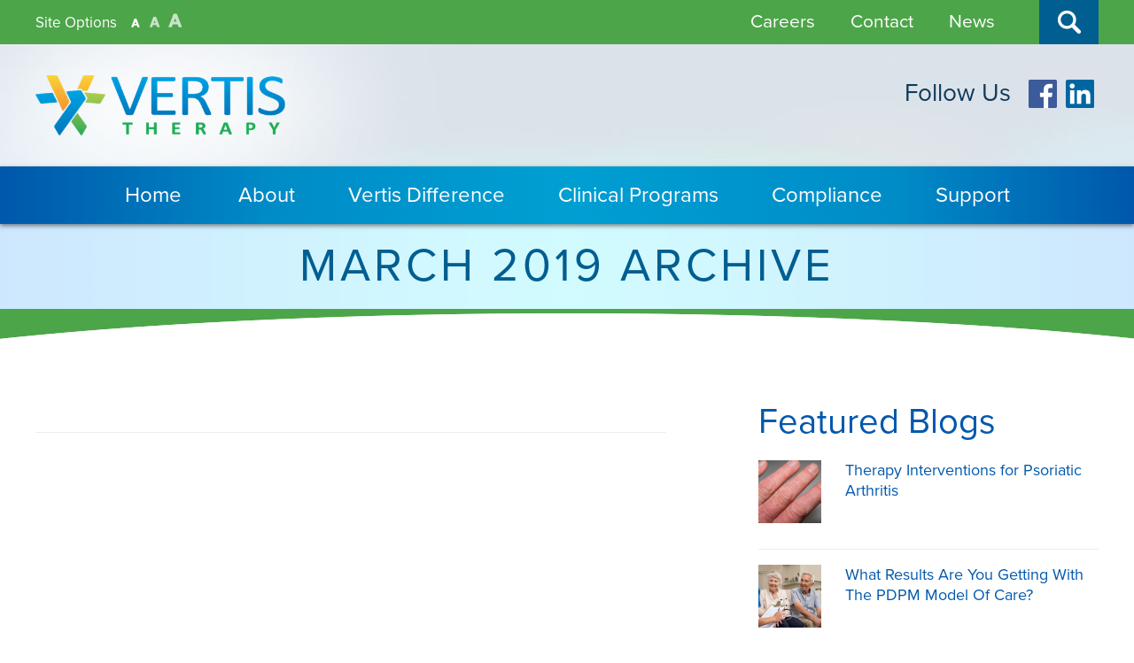

--- FILE ---
content_type: text/html; charset=utf-8
request_url: https://www.vertistherapy.com/blog/archive/2019/3
body_size: 6576
content:

<!DOCTYPE html>
<!--[if IE 8]><html xmlns="http://www.w3.org/1999/xhtml" class="no-js ie8"><![endif]-->
<!--[if gt IE 8]><!--><html xmlns="http://www.w3.org/1999/xhtml" class="no-js"><!--<![endif]-->
<head>
	<title>March 2019 Archive | Vertis Therapy</title>
	<meta http-equiv="X-UA-Compatible" content="IE=Edge,chrome=1" />
	<meta http-equiv="Content-Type" content="text/html; charset=utf-8" />
	<meta name="Viewport" content="width=device-width, minimum-scale=1, maximum-scale=1, user-scalable=no" />
	<meta name="Keywords" content="physical therapy long term care occupational therapy long term care speech therapy long term care">
<meta name="Description" content="Vertis Therapy provides innovative, integrated, individualized physical therapy, occupational therapy and speech therapy for long-term care.">
<meta property="og:title" content="March 2019 Archive">
<meta property="og:description" content="Vertis Therapy provides innovative, integrated, individualized physical therapy, occupational therapy and speech therapy for long-term care.">
<meta property="og:url" content="https://www.vertistherapy.com/blog/archive/2019/3">
<meta property="og:image" content="https://www.vertistherapy.com/images/logo.png">
<meta property="og:type" content="website">

	<meta name="Author" content="VGM Forbin (http://www.forbin.com)" />
	<meta name="Generator" content="Forbin PageBuilder 2.0">
    
	<meta><meta> <!-- End of Google Analytics Script -->
	
    <!--<meta property="og:image" content="/images/logo.png">-->
    
    <link rel="stylesheet" href="/css/global.css?v=1758903773" type="text/css" />
    <link rel="stylesheet" href="/css/main.css?v=1758903773" type="text/css" />	
	<link type="image/x-icon" href="/favicon.ico" rel="icon" />
	<link rel="canonical" href="https://www.vertistherapy.com/blog/archive/2019/3/" />
	<link rel="apple-touch-icon" href="/apple-icon.png">
    <link rel="stylesheet" href="//code.jquery.com/ui/1.11.2/themes/smoothness/jquery-ui.css">
    
<link rel="apple-touch-icon" sizes="57x57" href="/images/apple-touch-icon-57x57.png">
<link rel="apple-touch-icon" sizes="60x60" href="/images/apple-touch-icon-60x60.png">
<link rel="apple-touch-icon" sizes="72x72" href="/images/apple-touch-icon-72x72.png">
<link rel="apple-touch-icon" sizes="76x76" href="/images/apple-touch-icon-76x76.png">
<link rel="apple-touch-icon" sizes="114x114" href="/images/apple-touch-icon-114x114.png">
<link rel="apple-touch-icon" sizes="120x120" href="/images/apple-touch-icon-120x120.png">
<link rel="apple-touch-icon" sizes="144x144" href="/images/apple-touch-icon-144x144.png">
<link rel="apple-touch-icon" sizes="152x152" href="/images/apple-touch-icon-152x152.png">
<link rel="icon" type="image/png" href="/images/favicon-32x32.png" sizes="32x32">
<link rel="icon" type="image/png" href="/images/favicon-96x96.png" sizes="96x96">
<link rel="icon" type="image/png" href="/images/favicon-16x16.png" sizes="16x16">
<link rel="manifest" href="/images/manifest.json">
<link rel="shortcut icon" href="/images/favicon.ico">
<meta name="msapplication-TileColor" content="#da532c">
<meta name="msapplication-TileImage" content="/images/mstile-144x144.png">
<meta name="msapplication-config" content="/images/browserconfig.xml">
<meta name="theme-color" content="#ffffff">
    
<!-- Typekit -->
<script src="https://use.typekit.net/ckz1zih.js"></script>
<script>try{Typekit.load({ async: true });}catch(e){}</script>
    
	<!--[if (gte IE 9) | (!IE)]><!-->
    	<script src="https://ajax.googleapis.com/ajax/libs/jquery/2.1.4/jquery.min.js"></script>
	<!--<![endif]-->

	<!--[if lt IE 9]>
    	<script src="//ajax.googleapis.com/ajax/libs/jquery/1.9.1/jquery.min.js"></script>
		<link rel="stylesheet" href="/css/ieonly.css" />
		<script src="//html5shim.googlecode.com/svn/trunk/html5.js"></script>
        <script src="//oss.maxcdn.com/respond/1.4.2/respond.min.js"></script>
	<![endif]-->
	<script async type="text/javascript">console.warn("Taking a peak under the hood?... why not work with us? https://www.forbin.com/Contact");</script>
	<!-- Google Analytics Script -->
			<script>
		  (function(i,s,o,g,r,a,m){i['GoogleAnalyticsObject']=r;i[r]=i[r]||function(){
		  (i[r].q=i[r].q||[]).push(arguments)},i[r].l=1*new Date();a=s.createElement(o),
		  m=s.getElementsByTagName(o)[0];a.async=1;a.src=g;m.parentNode.insertBefore(a,m)
		  })(window,document,'script','//www.google-analytics.com/analytics.js','ga');

		  ga('create', 'UA-71424305-1', 'auto');
		  ga('send', 'pageview');

		</script>
		<!-- End of Google Analytics Script -->
</head>
<body class="blog archive">
	<a id="Top"></a>
	<div class="mobileonly mobilemenu">
		<ul class="nobullets">
			<li class="home"><a class="floatRight mobileNavClose" href="#mobilenav"><img src="/images/close-white.png" alt=""></a><a href="/">Home</a></li>
		<li id="headerNavItem3001" data-navPgId="3001" class="menuItem"><a href="/about" class="headerNav3001" target="_self" title="">About</a><ul id="subMenu3001" class="submenu"><script>$("#headerNavItem3001").addClass("Expandable")</script><li id="headerNavSubItem3354" class="menuSubItem"><a href="/about/staff" class="headerSubNav3354" target="_self" title="">Staff</a></li>
</ul>
<li id="headerNavItem3011" data-navPgId="3011" class="menuItem"><a href="/difference" class="headerNav3011" target="_self" title="">Vertis Difference</a><ul id="subMenu3011" class="submenu"><script>$("#headerNavItem3011").addClass("Expandable")</script><li id="headerNavSubItem3014" class="menuSubItem"><a href="/difference/delivery-model" class="headerSubNav3014" target="_self" title="">Delivery Model</a></li>
<script>$("#headerNavItem3011").addClass("Expandable")</script><li id="headerNavSubItem3017" class="menuSubItem"><a href="/difference/affiliations" class="headerSubNav3017" target="_self" title="">Affiliations</a></li>
<script>$("#headerNavItem3011").addClass("Expandable")</script><li id="headerNavSubItem3000" class="menuSubItem"><a href="/difference/testimonials" class="headerSubNav3000" target="_self" title="">Testimonials</a></li>
</ul>
<li id="headerNavItem3023" data-navPgId="3023" class="menuItem"><a href="/clinical-programs" class="headerNav3023" target="_self" title="">Clinical Programs</a><li id="headerNavItem3025" data-navPgId="3025" class="menuItem"><a href="/compliance" class="headerNav3025" target="_self" title="">Compliance</a><li id="headerNavItem3028" data-navPgId="3028" class="menuItem"><a href="/support" class="headerNav3028" target="_self" title="">Support</a>            <li><a href="/careers" title="Careers">Careers</a></li>
            <li><a href="/contact" title="Contact">Contact</a></li>
            <li><a href="/blog" title="News">News</a></li>
			<li class="search"><a href="/search">Search</a></li>
		</ul>
	</div>

	<div class="pagewrap"><div class="nav-top">
    <div class="container">
<div class="search">
    <form name="Search" id="Search" action="/search" method="get" autocomplete="off" >
        <input type="search" placeholder="Search Vertis Therapy" class="searchField" name="q" />
        <input type="submit" class="searchSubmit none" value="Search" />
    </form>
</div>
<ul class="tools clearfix">
    <li>Site Options</li>
    
<!--    

    ** WE ARE NO LONGER USING THESE SHARE TOOLS **
    
    <li><a class="addthis_button_printfriendly" title="Printer Friendly"><img src="/images/icon-print.png" alt="Printer Friendly" /></a></li>
    <li><a class="addthis_button_email" title="Send to a Friend"><img src="/Images/icon-email.png" alt="Send to a Friend" /></a></li>
    <!--<li><a class="addthis_button_favorites" title="Add to Your Favorites"><img src="/Images/icon-bookmark.png" alt="Add To Your Favorites" /></a></li>
    <li class="last"><a href="http://www.addthis.com/bookmark.php?v=250&amp;pub=xa-4ab9448f7172c2bf" class="addthis_button_compact exempt" title="Social Networking"><img src="/images/icon-share.png" /></a></li>-->
    <li class="resize"><a href="#" class="smlFnt resizerButton" data-style="text-normal"><img src="/images/icon-small.png" /></a></li>
    <li class="resize"><a href="#" class="mdmFnt resizerButton" data-style="text-medium"><img src="/images/icon-medium.png" /></a></li>
    <li class="resize"><a href="#" class="lrgFnt resizerButton" data-style="text-large"><img src="/images/icon-large.png" /></a></li>
</ul>

<!--<script type="text/javascript" src="//s7.addthis.com/js/250/addthis_widget.js?pub=xa-4ab9448f7172c2bf"></script>-->        <ul class="links">
            <li><a href="/careers" title="Careers">Careers</a></li>
            <li><a href="/contact" title="Contact">Contact</a></li>
            <li><a href="/blog" title="News">News</a></li>
        </ul>
        
        <ul class="auxlinks">
            <li class="mobileonly"><a class="openmobile"><span>Menu</span></a></li>
        </ul>

        <div class="clearfloat"></div>
    </div>
</div>

<header class="masthead" role="banner">
    <div class="container clearfix">
    <div class="threecol">
        <a href="/" title="Vertis Therapy" class="logo"><img class="fade" src="/images/logo-vertis.png" alt="Vertis Therapy" /></a>
	</div>

        <div class="ninecol headright last">
            
			<ul class="social">
            <h4>Follow Us</h4>
            	<li><a href="https://www.facebook.com/VertisTherapy/" target="_blank" title="Follow us on Facebook"><img class="fade" src="/images/icon-facebook.png" alt="Facebook Icon" /></a></li>
                <li><a href="https://www.linkedin.com/company/vertis-therapy" target="_blank" title="Follow us on LinkedIn"><img class="fade" src="/images/icon-linkedin.png" alt="LinkedIn Icon" /></a></li>
            </ul>

        </div><!-- eof fourcol -->
            
    </div><!-- eof: container -->
</header><!-- eof header -->
<nav class="menu" role="menu">
	<div class="container clearfix">
        <ul class="navigation nobullets">
        	<li class="home"><a href="/">Home</a></li>
     
        <li id="headerNavItem3001" data-navPgId="3001" class="menuItem"><a href="/about" class="headerNav3001" target="_self" data-nodisclaimer="true" title="">About</a><ul id="subMenu3001" class="submenu"><li id="headerNavSubItem3354" class="menuSubItem"><a data-nodisclaimer="true" href="/about/staff" class="headerSubNav3354" target="_self" title="Staff">Staff</a></li>
</ul>
<li id="headerNavItem3011" data-navPgId="3011" class="menuItem"><a href="/difference" class="headerNav3011" target="_self" data-nodisclaimer="true" title="">Vertis Difference</a><ul id="subMenu3011" class="submenu"><li id="headerNavSubItem3014" class="menuSubItem"><a data-nodisclaimer="true" href="/difference/delivery-model" class="headerSubNav3014" target="_self" title="Delivery Model">Delivery Model</a></li>
<li id="headerNavSubItem3017" class="menuSubItem"><a data-nodisclaimer="true" href="/difference/affiliations" class="headerSubNav3017" target="_self" title="Affiliations">Affiliations</a></li>
<li id="headerNavSubItem3000" class="menuSubItem"><a data-nodisclaimer="true" href="/difference/testimonials" class="headerSubNav3000" target="_self" title="Testimonials">Testimonials</a></li>
</ul>
<li id="headerNavItem3023" data-navPgId="3023" class="menuItem"><a href="/clinical-programs" class="headerNav3023" target="_self" data-nodisclaimer="true" title="">Clinical Programs</a><li id="headerNavItem3025" data-navPgId="3025" class="menuItem"><a href="/compliance" class="headerNav3025" target="_self" data-nodisclaimer="true" title="">Compliance</a><li id="headerNavItem3028" data-navPgId="3028" class="menuItem"><a href="/support" class="headerNav3028" target="_self" data-nodisclaimer="true" title="">Support</a>        </ul><!-- eof navigation -->
	</div>
</nav><!-- eof menu -->


<script type="text/javascript">
$(function() { 
    $("li[data-navPgId='3233'] > a").addClass("current"); 
}); 
</script>

<main class="content subcontent">
		<h1 class="page-title">March 2019 Archive</h1>
<div class="userMessage"></div>

<div class="container clearfix">
<div class="maincontent clearfix">
<div class="brundle_rundll_crumbles clearfix"></div>
    <div class="main eightcol">
        <p>
<section class="other-posts spacer">
	</section></p>
    </div><!-- eof main -->

    <aside id="sidebar-right" class="fourcol last sidebar" role="complementary">
        <p><link rel="stylesheet" href="/modules/blog/css/blog.css?v=221112">
<script src="/modules/blog/scripts/common.js"></script><div class="module hot-articles">
	<h2>Featured Blogs</h2>

	<div class="body">
		<ul class="featured-blogs">
							<li class="clearfix">
					<div class="threecol post-img">
													<a href="/blog/post/therapy-interventions-for-psoriatic-arthritis"><img style="width:71px;border-width:0px;" alt="Psoriatic Arthritis" src="/uploads/blog/7f872bc0fa2b07113c1532f839790410.jpg"></a>
											</div>

					<h3 class="ninecol last">
					<a href="/blog/post/therapy-interventions-for-psoriatic-arthritis">Therapy Interventions for Psoriatic Arthritis</a></h3>
				</li>
							<li class="clearfix">
					<div class="threecol post-img">
													<a href="/blog/post/what-results-are-you-getting-with-the-pdpm-model-of-care-"><img style="width:71px;border-width:0px;" alt="What Results Are You Getting With The PDPM Model Of Care?" src="/uploads/blog/025e71b1334e8c53baba75c6b7c815b4.jpeg"></a>
											</div>

					<h3 class="ninecol last">
					<a href="/blog/post/what-results-are-you-getting-with-the-pdpm-model-of-care-">What Results Are You Getting With The PDPM Model Of Care?</a></h3>
				</li>
							<li class="clearfix">
					<div class="threecol post-img">
													<a href="/blog/post/rehabilitation-care-and-covid-19"><img style="width:71px;border-width:0px;" alt="Rehabilitation Care and Covid-19" src="/uploads/blog/53bb4e63ace16ecf35282bbafa54681b.jpeg"></a>
											</div>

					<h3 class="ninecol last">
					<a href="/blog/post/rehabilitation-care-and-covid-19">Rehabilitation Care and Covid-19</a></h3>
				</li>
							<li class="clearfix">
					<div class="threecol post-img">
													<a href="/blog/post/fall-2020-newsletter"><img style="width:71px;border-width:0px;" alt="Fall 2020 Newsletter" src="/uploads/blog/22697e19525b7aa3ff785b101d56cc7b.jpg"></a>
											</div>

					<h3 class="ninecol last">
					<a href="/blog/post/fall-2020-newsletter">Fall 2020 Newsletter</a></h3>
				</li>
							<li class="clearfix">
					<div class="threecol post-img">
													<a href="/blog/post/exercise-rehab-for-elders-recovering-from-a-covid-19-diagnoses-"><img style="width:71px;border-width:0px;" alt="Exercise Rehab for Elders recovering from a COVID-19 Diagnoses" src="/uploads/blog/593cf563fdc065736ad2c304fdd81a7b.png"></a>
											</div>

					<h3 class="ninecol last">
					<a href="/blog/post/exercise-rehab-for-elders-recovering-from-a-covid-19-diagnoses-">Exercise Rehab for Elders Recovering from a COVID-19 Diagnoses</a></h3>
				</li>
							<li class="clearfix">
					<div class="threecol post-img">
													<a href="/blog/post/aging-in-place-for-dementia-populations"><img style="width:71px;border-width:0px;" alt="Aging in Place for Dementia Populations" src="/uploads/blog/9854ecc1e88bfe20bc27b045038d4158.jpg"></a>
											</div>

					<h3 class="ninecol last">
					<a href="/blog/post/aging-in-place-for-dementia-populations">Aging in Place for Dementia Populations</a></h3>
				</li>
							<li class="clearfix">
					<div class="threecol post-img">
													<a href="/blog/post/kinesio-taping-to-promote-le-circulation-and-lymph-activation"><img style="width:71px;border-width:0px;" alt="Kinesio Taping to Promote LE Circulation and Lymph Activation" src="/uploads/blog/12b36a8d26f8a00e8dd5a8c74c6d0909.png"></a>
											</div>

					<h3 class="ninecol last">
					<a href="/blog/post/kinesio-taping-to-promote-le-circulation-and-lymph-activation">Kinesio Taping to Promote LE Circulation and Lymph Activation</a></h3>
				</li>
							<li class="clearfix">
					<div class="threecol post-img">
													<a href="/blog/post/acuity-of-care-post-pdpm-and-higher-acuity-for-assisted-living-facilities"><img style="width:71px;border-width:0px;" alt="Acuity of Care - Post PDPM, and Higher Acuity for Assisted Living Facilities" src="/uploads/blog/76dd35f997f8c7056bff3bf872570306.png"></a>
											</div>

					<h3 class="ninecol last">
					<a href="/blog/post/acuity-of-care-post-pdpm-and-higher-acuity-for-assisted-living-facilities">Acuity of Care - Post PDPM, and Higher Acuity for Assisted Living Facilities</a></h3>
				</li>
							<li class="clearfix">
					<div class="threecol post-img">
													<a href="/blog/post/culture-in-health-care"><img style="width:71px;border-width:0px;" alt="Culture in Health Care" src="/uploads/blog/6698d0d4be58b757ee2969d1f0293df0.jpg"></a>
											</div>

					<h3 class="ninecol last">
					<a href="/blog/post/culture-in-health-care">Culture in Health Care</a></h3>
				</li>
							<li class="clearfix">
					<div class="threecol post-img">
													<a href="/blog/post/therapists-role-in-the-promotion-of-wellness"><img style="width:71px;border-width:0px;" alt="Therapists Role in the Promotion of Wellness" src="/uploads/blog/6f3e8b05a41e50eb573fcf3553b60d65.jpg"></a>
											</div>

					<h3 class="ninecol last">
					<a href="/blog/post/therapists-role-in-the-promotion-of-wellness">Therapists Role in the Promotion of Wellness</a></h3>
				</li>
					</ul>
	</div>
</div>
</p><p><div class="module tabbers">
<ul class="blogtabs clearfix">
	<!-- <li><a href="#" data-name="Categories">Categories</a></li> -->
	<li><a href="#" data-name="Recent" class="active">Recent</a></li>
	<li><a href="#" data-name="Archives">Archives</a></li>
</ul>
<div class="sidebar-panels">
	<!-- Categories tab was here removed per client, if they want it back pull from base -->
		<div class="panel recents">
				<ul class="blogCategoryList">
				<li>
			<a itemprop="url" href="/blog/post/therapy-interventions-for-psoriatic-arthritis" alt="Therapy Interventions for Psoriatic Arthritis" title="Read More">Therapy Interventions for Psoriatic Arthritis</a>
		</li>
				<li>
			<a itemprop="url" href="/blog/post/what-results-are-you-getting-with-the-pdpm-model-of-care-" alt="What Results Are You Getting With The PDPM Model Of Care?" title="Read More">What Results Are You Getting With The PDPM Model Of Care?</a>
		</li>
				<li>
			<a itemprop="url" href="/blog/post/rehabilitation-care-and-covid-19" alt="Rehabilitation Care and Covid-19" title="Read More">Rehabilitation Care and Covid-19</a>
		</li>
				<li>
			<a itemprop="url" href="/blog/post/fall-2020-newsletter" alt="Fall 2020 Newsletter" title="Read More">Fall 2020 Newsletter</a>
		</li>
				<li>
			<a itemprop="url" href="/blog/post/exercise-rehab-for-elders-recovering-from-a-covid-19-diagnoses-" alt="Exercise Rehab for Elders Recovering from a COVID-19 Diagnoses" title="Read More">Exercise Rehab for Elders Recovering from a COVID-19 Diagnoses</a>
		</li>
				<li>
			<a itemprop="url" href="/blog/post/aging-in-place-for-dementia-populations" alt="Aging in Place for Dementia Populations" title="Read More">Aging in Place for Dementia Populations</a>
		</li>
				<li>
			<a itemprop="url" href="/blog/post/kinesio-taping-to-promote-le-circulation-and-lymph-activation" alt="Kinesio Taping to Promote LE Circulation and Lymph Activation" title="Read More">Kinesio Taping to Promote LE Circulation and Lymph Activation</a>
		</li>
				<li>
			<a itemprop="url" href="/blog/post/acuity-of-care-post-pdpm-and-higher-acuity-for-assisted-living-facilities" alt="Acuity of Care - Post PDPM, and Higher Acuity for Assisted Living Facilities" title="Read More">Acuity of Care - Post PDPM, and Higher Acuity for Assisted Living Facilities</a>
		</li>
				<li>
			<a itemprop="url" href="/blog/post/culture-in-health-care" alt="Culture in Health Care" title="Read More">Culture in Health Care</a>
		</li>
				<li>
			<a itemprop="url" href="/blog/post/therapists-role-in-the-promotion-of-wellness" alt="Therapists Role in the Promotion of Wellness" title="Read More">Therapists Role in the Promotion of Wellness</a>
		</li>
			</ul>
		</div>
		<div class="panel archs" style="display: none;">
				<ul class="blogArchiveList">
					<li>
				<a href="/blog/archive/2022/8">August 2022</a>
			</li>
								<li>
				<a href="/blog/archive/2022/1">January 2022</a>
			</li>
								<li>
				<a href="/blog/archive/2021/2">February 2021</a>
			</li>
								<li>
				<a href="/blog/archive/2020/9">September 2020</a>
			</li>
								<li>
				<a href="/blog/archive/2020/6">June 2020</a>
			</li>
								<li>
				<a href="/blog/archive/2020/5">May 2020</a>
			</li>
								<li>
				<a href="/blog/archive/2020/4">April 2020</a>
			</li>
								<li>
				<a href="/blog/archive/2020/3">March 2020</a>
			</li>
								<li>
				<a href="/blog/archive/2020/1">January 2020</a>
			</li>
								<li>
				<a href="/blog/archive/2019/9">September 2019</a>
			</li>
								<li>
				<a href="/blog/archive/2019/7">July 2019</a>
			</li>
								<li>
				<a href="/blog/archive/2019/6">June 2019</a>
			</li>
								<li>
				<a href="/blog/archive/2019/5">May 2019</a>
			</li>
								<li>
				<a href="/blog/archive/2019/3">March 2019</a>
			</li>
								<li>
				<a href="/blog/archive/2019/2">February 2019</a>
			</li>
								<li>
				<a href="/blog/archive/2019/1">January 2019</a>
			</li>
								<li>
				<a href="/blog/archive/2018/12">December 2018</a>
			</li>
								<li>
				<a href="/blog/archive/2018/10">October 2018</a>
			</li>
								<li>
				<a href="/blog/archive/2018/9">September 2018</a>
			</li>
								<li>
				<a href="/blog/archive/2018/8">August 2018</a>
			</li>
								<li>
				<a href="/blog/archive/2018/5">May 2018</a>
			</li>
								<li>
				<a href="/blog/archive/2018/4">April 2018</a>
			</li>
								<li>
				<a href="/blog/archive/2018/3">March 2018</a>
			</li>
							</ul>
		</div>
</div><!-- eof sidebar-panels -->
</div>
<script type="text/javascript">
$('ul.blogtabs li a').click(function () {
	var itemnumber = $(this).parent().index();
	$('.panel').hide();
	$('ul.blogtabs li a').removeClass('active');
	$(this).addClass('active');
	$('.panel').eq(itemnumber).show();
	setCookie("btsel", $(this).data("name"), 1);
	return false;
});
var savedTabValue = getCookie("btsel");
if(savedTabValue) {
	$('a[data-name="' + savedTabValue  + '"]').trigger("click");
} else {
	$('a[data-name="Categories"]').trigger("click");
}


function setCookie(cname, cvalue, exdays) {
    var d = new Date();
    d.setTime(d.getTime() + (exdays*24*60*60*1000));
    var expires = "expires="+d.toUTCString();
    document.cookie = cname + "=" + cvalue + "; " + expires + "path=/";
}

function getCookie(cname) {
    var name = cname + "=";
    var ca = document.cookie.split(';');
    for(var i=0; i<ca.length; i++) {
        var c = ca[i];
        while (c.charAt(0)==' ') c = c.substring(1);
        if (c.indexOf(name) == 0) return c.substring(name.length, c.length);
    }
    return "";
}

</script></p>
    </aside><!-- eof right-sidebar -->
</div>
</div></main>
<footer class="footer clearfix" role="contentinfo">
    <div class="clearfloat"></div>


    <div class="footernav cf"><div class="container">
<ul class="threecol">
<li class="heading"><h4>Navigation</h4></li>
<ul class="eightcol">
	<li><a href="/">Home</a></li>
        <li id="footerNavItem3001" class="footerNavItem"><a href="/about" class="footerNav3001" target="_self">About</a></li><li id="footerNavItem3011" class="footerNavItem"><a href="/difference" class="footerNav3011" target="_self">Vertis Difference</a></li><li id="footerNavItem3023" class="footerNavItem"><a href="/clinical-programs" class="footerNav3023" target="_self">Clinical Programs</a></li><li id="footerNavItem3025" class="footerNavItem"><a href="/compliance" class="footerNav3025" target="_self">Compliance</a></li><li id="footerNavItem3028" class="footerNavItem"><a href="/support" class="footerNav3028" target="_self">Support</a></li></ul>
<ul class="fourcol last">
<li><a href="/careers" title="Careers">Careers</a></li>
<li><a href="/contact" title="Contact">Contact</a></li>
<li><a href="/blog" title="">News</a></li>
</ul>
</ul><!-- eof navigation -->

<ul class="threecol">
<li class="heading"><h4>Policies</h4></li>
<li><a href="/terms-of-use" title="Terms of Use">Terms of Use</a></li>
<li><a href="/privacy-policy" title="Privacy Policy">Privacy Policy</a></li>
</ul>

<ul class="threecol">
<li class="heading"><h4>Follow Us</h4></li>
<li><a href="https://www.facebook.com/VertisTherapy/" target="_blank" title="Follow us on Facebook">Facebook</a></li>
<li><a href="https://www.linkedin.com/company/vertis-therapy" target="_blank" title="Follow us on LinkedIn">LinkedIn</a></li>
</ul>

<ul class="threecol last">
<li class="heading"><h4>Contact Us</h4></li>
<li>10 S. 9th Street, Suite 4</li>
<li>Noblesville, IN 46060</li>
<li>Phone: 317-204-3736</li>
<li>Fax: 317-324-3965</li>
</ul>

</div>

<!--<script type="text/javascript">
$(function() { 
    $("li[id='footerNavItem'] > a").addClass("current"); 
}); 
</script>--></div>
    <div class="copyright">
        <div class="container clearfix">
            <p>&#169; 2026. <a class="noLink" href="/VPanel/" target="_blank">Vertis Therapy</a>. All Rights Reserved. <a href="/privacy-policy" title="View our Privacy Policy">Privacy Policy</a> | <a href="/site-map" title="View our Site Map">Site Map</a> | Site Created and Powered by <a href="http://www.forbin.com" target="_blank" title="VGM Forbin">VGM Forbin</a></p>

            <!-- VGUARD -->
            <div id="vguard-container"></div>
            <div id="vguard-ie" style="display: none;">
                <!--[if lt IE 10]>
                <a id="footerLink" class="vguard-badge footer" data-nodisclaimer="true" title="Check Site Verification" target="_blank" href=""><img src="https://services.forbin.com/VGuard/images/vguard-badge.png" alt="VGuard Certified" /></a>
                <script type="text/javascript">
                var baseURL = window.location.protocol + '//' + window.location.host;
                document.getElementById('footerLink').setAttribute('href', 'http://vguard.forbin.com/?url=' + baseURL);
                document.getElementById('vguard-ie').style.display = "block";
                </script>
                <![endif]-->
            </div>
            <script type="text/javascript">
                var baseURL = window.location.origin;
                $.get("//services.forbin.com/VGuard/vguard.php?url=" + baseURL, function(data) {
                    $('#vguard-container').html(data);
                    //$('#vguard-container img').attr('src','https://services.forbin.com/VGuard/images/vguard-badge-white.png').delay(400);
                    //$('#vguard-container img').css('border','solid 1px #F7A367');
                });
            </script>
            <script type="text/javascript">
                var isIE10 = false;
                /*@cc_on
                if (/^10/.test(@_jscript_version)) {
                isIE10 = true;
                }
                @*/
                if (isIE10) {
                    //Vguard script did not run due to IE
                    var baseURL = window.location.protocol + '//' + window.location.host;
                    document.getElementById('vguard-ie').innerHTML="<a id='footerLink' class='vguard-badge footer' data-nodisclaimer='true' title='Check Site Verification' target='_blank' href=''><img src='https://services.forbin.com/VGuard/images/vguard-badge.png' alt='VGuard Certified' /></a>";
                    document.getElementById('vguard-ie').style.display = "block";
                    document.getElementById('footerLink').setAttribute('href', 'http://vguard.forbin.com/?url=' + baseURL);
                }
            </script>
            <!--End VGUARD-->
        </div><!-- eof container -->
    </div><!-- eof copyright -->
</footer><!-- eof footer -->
<div class="overlay-mask"></div>
</div><!-- eof pagewrap -->

<script src="//ajax.googleapis.com/ajax/libs/jqueryui/1.10.4/jquery-ui.min.js"></script>
<script src="/scripts/stacktable.min.js?v=1758903773/scripts/stacktable.min.js"></script>
<script>var siteType = "CUSTOM";</script>
<script src="/scripts/global.js?v=1758903773"></script> 
<script>
$(document).ready(function() {
	$('.iewarning a.close').click(function() {
		$('.iewarning').fadeOut();
	});
});
</script>


<script defer src="https://static.cloudflareinsights.com/beacon.min.js/vcd15cbe7772f49c399c6a5babf22c1241717689176015" integrity="sha512-ZpsOmlRQV6y907TI0dKBHq9Md29nnaEIPlkf84rnaERnq6zvWvPUqr2ft8M1aS28oN72PdrCzSjY4U6VaAw1EQ==" data-cf-beacon='{"version":"2024.11.0","token":"7305a4a59bd44229b9d21ea28a86d276","r":1,"server_timing":{"name":{"cfCacheStatus":true,"cfEdge":true,"cfExtPri":true,"cfL4":true,"cfOrigin":true,"cfSpeedBrain":true},"location_startswith":null}}' crossorigin="anonymous"></script>
</body>
</html>


--- FILE ---
content_type: text/css
request_url: https://www.vertistherapy.com/css/global.css?v=1758903773
body_size: 4362
content:
/* Reset browser styles */
a,abbr,acronym,address,applet,article,aside,audio,b,big,blockquote,body,canvas,caption,center,cite,code,dd,del,details,dfn,div,dl,dt,em,embed,fieldset,figcaption,figure,footer,form,h1,h2,h3,h4,h5,h6,header,hgroup,html,i,iframe,img,ins,kbd,label,legend,li,mark,menu,nav,object,ol,output,p,pre,q,ruby,s,samp,section,small,span,strike,strong,sub,summary,sup,table,tbody,td,tfoot,th,thead,time,tr,tt,u,ul,var,video{margin:0;padding:0;border:0;font:inherit;vertical-align:baseline}article,aside,details,figcaption,figure,footer,header,hgroup,menu,nav,section{display:block}body{line-height:1}ol,ul{list-style:none}blockquote,q{quotes:none}blockquote:after,blockquote:before,q:after,q:before{content:'';content:none}table{border-collapse:collapse;border-spacing:0}

/* Global Classes */
.absolute{position:absolute}
.relative{position:relative}
.fixed{position:fixed}
.line-through{text-decoration:line-through}
.highlight{background:#ffc}
.nobullets{list-style:none;margin:0;padding:0}
.floatRight{float:right}
.floatLeft{float:left}
.floatNone{float:none}
.photoLeft{float:left;margin:0 10px 10px 0}
.photoRight{float:right;margin:0 0 10px 10px}
.upperCase{text-transform:uppercase}
.lowerCase{text-transform:lowercase}
.smaller{font-size:smaller}
.larger{font-size:larger}
.alignLeft{text-align:left}
.alignRight{text-align:right}
.alignJustify{text-align:justify}
.alignCenter{text-align:center}
.block{display:block}
.none{display:none}
.inline{display:inline}
.clear{clear:both}
.clearfloat{clear:both;height:0;font-size:1px;line-height:0}
.overFlow{overflow:auto}

/* Structure Globals */
html{-webkit-text-size-adjust:none;text-rendering:optimizeLegibility;-webkit-font-smoothing:antialiased}
html.text-medium{font-size:18px}
html.text-large{font-size:20px}
img{max-width:100%;height:auto}
.container{width:90%;margin: 0 auto}
.clearfix:after,.clearfix:before,.row:after,.row:before{content:"";display:table}
.clearfix:after,.row:after{clear:both}
.clearfix,.row{zoom:1}


/* Mobile Menu */
.mobilemenu { display: none !important; position: absolute; width: 80%; right: 0; top: 0; height: 100%; min-height: 100%; background: #5e5e5e; }
.mobilemenu.active { display: block !important; }
.mobilemenu ul { list-style: none; margin: 0; padding: 0; }
.mobilemenu ul li a { display: block; padding: 15px !important; padding-left: 2.2em !important; border-radius: 0 !important; border: 0; border-bottom: 1px solid rgba(0,0,0,.05); color: #FFF; text-decoration: none; font: bold 14px "museo-sans", "Open Sans", Arial, sans-serif; text-shadow: 0 1px 3px rgba(0,0,0,.25); background: transparent !important; margin: 0 !important; }
.mobilemenu ul li.close { border-bottom: 1px solid rgba(0,0,0,.05); }
.mobilemenu ul li.close a { border: 0; }
.mobilemenu ul li a:hover, .mobilemenu ul li a:active { background: rgba(0,0,0,.1) !important; }
.mobilemenu ul li a.ui-state-active { background: rgba(255,255,255,.1) !important; border-color: transparent; }
.mobilemenu ul ul { margin: 0; padding: 0 !important; height: auto !important; background: #464646; border-radius: 0 !important; border: 0; }
.mobilemenu ul ul li a { padding: 10px; color: #ccc; font-size: 13px; }
.mobilemenu ul li a.mobileNavClose { padding: 11px !important; }
.mobilemenu ul li a.mobileNavClose img { display: block; }
.pagewrap { position: relative; right: 0; width: 100%; height: 100%; z-index: 10; transition: 1s; -moz-transition: 1s; -webkit-transition: 1s; -ms-transition: 1s; -o-transition: 1s; box-shadow: 0 0 10px rgba(0,0,0,.35); }
.pagewrap.shift { right: 80%; position: fixed; }
a.openmobile { display: block; position: absolute; overflow: hidden; width: 24px; height: 24px; font-size: 0; text-indent: -9999em; cursor: pointer; right: 5%; top: 50%; margin-top: -12px; }
a.openmobile span { display: block; position: absolute; top: 12px; left: 0; right: 0; height: 2px; background: #FFF; -webkit-transition: background .5s; transition: background .5s; }
a.openmobile span:before, a.openmobile span:after { content: ""; position: absolute; left: 0; display: block; width: 100%; height: 2px; background: #FFF; -webkit-transition-duration: .3s, .3s; transition-duration: .3s, .3s; -webkit-transition-delay: .3s, 0; transition-delay: .3s, 0; }
a.openmobile span:before { top: -6px; -webkit-transition-property: top, -webkit-transform; transition-property: top, transform; }
a.openmobile span:after { bottom: -6px; -webkit-transition-property: bottom, -webkit-transform; transition-property: bottom, transform; }
a.openmobile.active span { background: none; }
a.openmobile.active span:before { top: 0; -webkit-transform: rotate(45deg); -ms-transform: rotate(45deg); transform: rotate(45deg);  }
a.openmobile.active span:after { bottom: 0; -webkit-transform: rotate(-45deg); -ms-transform: rotate(-45deg); transform: rotate(-45deg); }
a.openmobile.active span:before, a.openmobile.active span:after { -webkit-transition-delay: 0, .3s; transition-delay: 0, .3s; }


/* Buttons */
.button{border-radius:3px;padding:7px 10px;text-align:center;text-decoration:none!important;font-weight:bold;font-size:14px;font-size:.875rem;zoom:1;border:0;cursor:pointer}
.button.mini{padding:5px 8px;font-size:.75rem}
.button.large{padding:10px 15px;font-size:1rem}
.button.block{padding-left:0;padding-right:0}
.button.square{border-radius:0}
.button.pill{border-radius:50em}
.silver{background:#f9f9f9;background:-moz-linear-gradient(top,#f9f9f9 0,#f0f0f0 100%);background:-webkit-gradient(linear,left top,left bottom,color-stop(0%,#f9f9f9),color-stop(100%,#f0f0f0));background:-webkit-linear-gradient(top,#f9f9f9 0,#f0f0f0 100%);background:-o-linear-gradient(top,#f9f9f9 0,#f0f0f0 100%);background:-ms-linear-gradient(top,#f9f9f9 0,#f0f0f0 100%);background:linear-gradient(to bottom,#f9f9f9 0,#f0f0f0 100%);filter:progid:DXImageTransform.Microsoft.gradient(startColorstr='#f9f9f9', endColorstr='#f0f0f0', GradientType=0);border:1px solid #CCC;color:#505050!important}
.silver:hover{background:#FFF;filter:none}
.blue{background:#499bea;background:-moz-linear-gradient(top,#499bea 0,#4688dd 100%);background:-webkit-gradient(linear,left top,left bottom,color-stop(0%,#499bea),color-stop(100%,#4688dd));background:-webkit-linear-gradient(top,#499bea 0,#4688dd 100%);background:-o-linear-gradient(top,#499bea 0,#4688dd 100%);background:-ms-linear-gradient(top,#499bea 0,#4688dd 100%);background:linear-gradient(to bottom,#499bea 0,#4688dd 100%);filter:progid:DXImageTransform.Microsoft.gradient(startColorstr='#499bea', endColorstr='#4688dd', GradientType=0);border:1px solid #1C72CE;color:#FFF!important}
.blue:hover{background:#499bea}
.blue.outline{border:1px solid #499bea;background:0 0;color:#499bea!important}
.blue.outline:hover{background:#499bea;color:#FFF!important}
.red{background:#d64444;background:-moz-linear-gradient(top,#d64444 0,#b73a3a 100%);background:-webkit-gradient(linear,left top,left bottom,color-stop(0%,#d64444),color-stop(100%,#b73a3a));background:-webkit-linear-gradient(top,#d64444 0,#b73a3a 100%);background:-o-linear-gradient(top,#d64444 0,#b73a3a 100%);background:-ms-linear-gradient(top,#d64444 0,#b73a3a 100%);background:linear-gradient(to bottom,#d64444 0,#b73a3a 100%);filter:progid:DXImageTransform.Microsoft.gradient(startColorstr='#d64444', endColorstr='#b73a3a', GradientType=0);border:1px solid #ba3737;color:#FFF!important}
.red:hover{background:#d14242}
.red.outline{border:1px solid #d14242;background:0 0;color:#d14242!important}
.red.outline:hover{background:#d14242;color:#FFF!important}
.green{background:#72ad41;background:-moz-linear-gradient(top,#72ad41 0,#619338 100%);background:-webkit-gradient(linear,left top,left bottom,color-stop(0%,#72ad41),color-stop(100%,#619338));background:-webkit-linear-gradient(top,#72ad41 0,#619338 100%);background:-o-linear-gradient(top,#72ad41 0,#619338 100%);background:-ms-linear-gradient(top,#72ad41 0,#619338 100%);background:linear-gradient(to bottom,#72ad41 0,#619338 100%);filter:progid:DXImageTransform.Microsoft.gradient(startColorstr='#72ad41', endColorstr='#619338', GradientType=0);border:1px solid #568e2c;color:#FFF!important}
.green:hover{background:#669f3c}
.green.outline{border:1px solid #669f3c;background:0 0;color:#669f3c!important}
.green.outline:hover{background:#669f3c;color:#FFF!important}
.yellow{background:#ffa342;background:-moz-linear-gradient(top,#ffa342 0,#ea811e 100%);background:-webkit-gradient(linear,left top,left bottom,color-stop(0%,#ffa342),color-stop(100%,#ea811e));background:-webkit-linear-gradient(top,#ffa342 0,#ea811e 100%);background:-o-linear-gradient(top,#ffa342 0,#ea811e 100%);background:-ms-linear-gradient(top,#ffa342 0,#ea811e 100%);background:linear-gradient(to bottom,#ffa342 0,#ea811e 100%);filter:progid:DXImageTransform.Microsoft.gradient(startColorstr='#ffa342', endColorstr='#ea811e', GradientType=0);border:1px solid #ea8417;color:#FFF!important}
.yellow:hover{background:#ff931f}
.yellow.outline{border:1px solid #ff931f;background:0 0;color:#ff931f!important}
.yellow.outline:hover{background:#ff931f;color:#FFF!important}

/* Notifications */
.message,.notification{border-radius:3px;padding:10px;font-size:14px;font-size:.875rem;margin:0 0 1rem;color:#FFF}
.message p{color:#FFF;margin:0;font-size:14px;font-size:.875rem}
.success,.valid{background:#D5FFCE;border-color:#9ADF8F;color:#556652!important;font-size:14px;font-size:.875rem}
.success h1,.valid h1{margin-top:1px;font-size:16px;font-size:1rem;color:#556652!important}
.error,.invalid{background:#c54747}
.warning{background:#e99a29}
.info{background:#4d9ed6}

/* error message */
input[type=date],input[type=email],input[type=password],input[type=search],input[type=tel],input[type=text],input[type=url],select,textarea{border-radius:3px;border:1px solid #CCC;padding:5px;width:100%;margin:0;font-size:.875rem}
input[type=date]:focus,input[type=email]:focus,input[type=password]:focus,input[type=search]:focus,input[type=tel]:focus,input[type=text]:focus,input[type=url]:focus,select:focus,textarea:focus{border:1px solid #09F;outline:0;box-shadow:0 0 5px rgba(0,153,255,.5)}
textarea{width:100%;height:100px}.none{display:none}
input[type="submit"],button{-webkit-appearance:none}

/* Form Errors */
label.required:after, span.required:after , h3.required:after { content: ' *'; color: #900; font-weight: bold; }
.form input.error,.form select.error,form textarea.error{background:url(/images/form_error.gif) right no-repeat #fff1ec}
.form input.corrected{background:url(/images/form_check.gif) right no-repeat}
p#errorMessage{width:100%;margin-top:10px;font-weight:700;text-transform:uppercase;color:#4e4e4e;text-align:center;line-height:34px;background:url(/images/fm_error.gif) 15px 10px no-repeat #fff6f7;border:1px solid #fff1ec}
span.required{color:red}
.requiredItems{font-size:.75rem;line-height:18px}*{box-sizing:border-box;-moz-box-sizing:border-box;-webkit-box-sizing:border-box;transition:width .5s;-moz-transition:width .5s;-webkit-transition:width .5s;-ms-transition:width .5s;-o-transition:width .5s}

/* Unknown Errors */
ul.vasc-form-error-list{ background:#f7f4c9; padding:21px;margin:0; margin-bottom:18px;font-family:Segoe UI, Helvetica, Arial, sansserif; border-radius:7px; border:1px solid #c22170; color:#c22170;}
ul.vasc-form-error-list li { list-style:none; margin-left:7px; margin-bottom:9px;}
ul.vasc-form-error-list li.head { list-style:none; margin-left:0; font-style:italic;}

/* Site Search */
div#results div.description { border-bottom: 1px solid #DDDDDD; color: #656565; font-size: 14px; font-size: .875rem; margin: 0 0 15px; padding: 0 0 15px;}
div#results div.url { color: #826739; font-size: 12px; font-size: .75rem; }
div#results a.title { color: #005941; font-size: 16px; font-size: 1rem; text-decoration: none; }
div#results a:hover { color: #767676; text-decoration: underline; }
/* Search Results */
table.searchBox table.options td{ padding:0;  margin:0;  text-align:left; }
table.searchBox table.options input{ vertical-align:middle; }

/* Site Map
-------------------------------- */
ul#utilityNav { display: none; }
ul#primaryNav { list-style: none; margin: 0 0 20px; padding: 0; }
ul#primaryNav li { display: block; margin: 0 0 5px; }
ul#primaryNav li a { display: block;  padding: 7px 10px; font: bold 13px Arial, sans-serif; color: #005941; background: #ffffff; background: -moz-linear-gradient(top,  #ffffff 0%, #f6f6f6 100%); background: -webkit-gradient(linear, left top, left bottom, color-stop(0%,#ffffff), color-stop(100%,#f6f6f6)); background: -webkit-linear-gradient(top,  #ffffff 0%,#f6f6f6 100%); background: -o-linear-gradient(top,  #ffffff 0%,#f6f6f6 100%); background: -ms-linear-gradient(top,  #ffffff 0%,#f6f6f6 100%); background: linear-gradient(top,  #ffffff 0%,#f6f6f6 100%); filter: progid:DXImageTransform.Microsoft.gradient( startColorstr='#ffffff', endColorstr='#f6f6f6',GradientType=0 ); box-shadow: inset 0 -1px 1px rgba(255,255,255,1), inset 0 1px 0 #FFF, 0 1px 2px rgba(0,0,0,.35); border-radius: 3px; text-decoration: none; transition: .4s; -moz-transition: .4s; -webkit-transition: .4s; -ms-transition: .4s; -o-transition: .4s; text-decoration: none; border-top: 2px solid #005941; }
ul#primaryNav li a:hover { color: #707070; background: #FFF; }

/* Second Level */
ul#primaryNav li ul { list-style: none; margin: 5px 20px 25px; padding: 0; }
ul#primaryNav li ul li { display: block; float: none; width: 100%; margin: 0; }
ul#primaryNav li ul li a { display: block; padding: 7px 0; font: normal 12px Arial, Helvetica, sans-serif; text-transform: none; color: #343434; border-bottom: 1px solid #DDD; background: none; box-shadow: none; -moz-box-shadow: none; -webkit-box-shadow: none; border-top: 0; }
ul#primaryNav li ul li a:hover { text-decoration: underline; color: #656565; padding: 7px 10px; background: none; }

/* Third Level */
ul#primaryNav li ul li ul { margin: 5px 0 0 25px; }

/* Tyopgraphy */
abbr, acronym { border-bottom: 1px dotted #000; cursor:help; }
del { color: #000; }
hr { color:#CCC; margin:20px; }
sup { vertical-align: super; }
sub { vertical-align: sub; }
ul { list-style-type: disc; }
ol { list-style-type: decimal; }
dl dd { margin-left: 1.5rem; }
dl dt, dfn, strong, b { font-weight: bold; }
em, dfn, i { font-style: italic; }
b em, em b, strong em, em strong { font-weight: bold; font-style: italic; }

@media all and (min-width: 767px) {
/* Mobile Menu */
.mobilemenu { display: none !important; }
.pagewrap.shift { left: 0; }

.container{width:96%;max-width:1200px}.eightcol,.elevencol,.fivecol,.fourcol,.ninecol,.onecol,.sevencol,.sixcol,.tencol,.threecol,.twocol{float:left;margin-right:2%}.last{margin-right:0}.onecol{width:6.5%}.twocol{width:15%}.threecol{width:23.5%}.fourcol{width:32%}.fivecol{width:40.5%}.sixcol{width:49%}.sevencol{width:57.5%}.eightcol{width:66%}.ninecol{width:74.5%}.tencol{width:83%}.elevencol{width:91.5%}.twelvecol{float:left;width:100%}.bump1{margin-right:10.5%}.bump2{margin-right:19%}.bump3{margin-right:27.5%}.bump4{margin-right:36%}.bump5{margin-right:44.5%}.bump6{margin-right:53%}
input[type=date],input[type=email],input[type=password],input[type=search],input[type=tel],input[type=text],input[type=url],select{max-width:300px;}
input[type=date].small,input[type=email].small,input[type=password].small,input[type=search].small,input[type=tel].small,input[type=text].small,input[type=url].small,select.small{width:150px}
}

--- FILE ---
content_type: text/css
request_url: https://www.vertistherapy.com/css/main.css?v=1758903773
body_size: 6035
content:
/* Structure 
-----------------------------------------*/
body { background: #FFF; font-size: .875rem; }
.pagewrap { background: #FFF; }
.mobileonly { display: block; }
.large-only { display: none; }
.main {padding:0;}

.delivery-model h3 a {text-decoration:none; color:#10620C;}

/* Header
---------------------------------------- */
.nav-top {background:#4da549; overflow:hidden;}
.nav-top ul.links {margin:0; list-style-type:none; float:right; font-size:1.313rem; font-family:"proxima-nova", Arial, Helvetica, sans-serif;}
.nav-top ul.links li {float:left;}
.nav-top ul.links li a {color:#fff; text-decoration:none; display:none; padding:3px 20px;}
.nav-top ul.links li a:hover {background:#2C8628;}
ul.auxlinks { list-style: none; margin:0; padding: 0; float:left;}
ul.auxlinks ul { list-style: none; margin: 0; padding: 0; }
ul.auxlinks li { display:block; text-transform: uppercase; overflow:hidden; }
ul.auxlinks li.resize, ul.auxlinks li:nth-child(3) span { display: none; }
.nav-top ul li a.openmobile {position:relative; padding:0; margin:10px 0; height:26px;}

.nav-top .search {display:none;}

.masthead { background: #ffffff; position: relative; z-index: 5; padding: 15px 0; }
.masthead ul.social {margin:20px 0 0; padding:0; list-style-type:none; float:right; line-height:0;}
.masthead ul.social h4 {float:left; padding-right:15px; margin:4px 0;}
.masthead ul.social li {float:left; padding:5px;}
a.logo img { display: block; margin: 0 auto; }

ul.tools{list-style:none; z-index:1; position:relative; margin:0; padding-top:8px; display:none;}
ul.tools li:first-child{margin-right:10px; margin-left:0;}
ul.tools li{color:#fff; float:left; margin:0 0 0 10px; border:0;}
ul.tools li.last{margin:0 7px 0 5px; padding:0 7px 0 0; border-right:1px solid #9a9696;}
ul.tools li a{display:inline-block; vertical-align:middle;}
ul.tools li.resize{margin-left:6px;margin-top:7px;}
ul.tools li.resize a{float:left; text-indent:-9999em; height:16px; width:15px; opacity:.5; cursor:pointer;}
ul.tools li a.smlFnt{background:url("/images/icon-small.png") left bottom no-repeat;}
ul.tools li a.mdmFnt{background:url("/images/icon-medium.png") left bottom no-repeat;}
ul.tools li a.lrgFnt{background:url("/images/icon-large.png") left bottom no-repeat;}

/* Search */
/*div.search input.searchField { margin: 0; border-radius: 50em; box-shadow: inset 1px 1px 2px rgba(0,0,0,.1); font-size: .875rem; padding: 5px 10px; -webkit-appearance: none; color: #545454; border: 1px solid #BBB; width: 100%; }
div.search input.searchSubmit { display: none; }*/


/* Partners Logos 
----------------------------------------- */
.partnersLogos{clear:both;overflow:hidden;margin-bottom:45px;margin-top:15px;}


/* Navigation 
----------------------------------------- */
.menu { background: #004952; }
.menu .container { width: 100%; }
.menu ul { list-style: none; margin: 0; padding: 0; text-align:center; }
.menu ul li { display: none; font-size:1.5rem; font-family:"proxima-nova", Arial, Helvetica, sans-serif; }
.menu ul li.mobileonly { display: block; }
.menu ul li a { display: block; padding: 10px 15px; color: #FFF; text-decoration: none; text-align: center; }
.menu ul li a:hover { background:#005e90; }

/* Content
------------------------------------------ */
.content { padding:0 0 20px; }
.index .content {padding:0;}

/* Links
------------------------------------------ */
a.phone[href^=tel]:link, .phone a {color:#______;}
a[href^=tel]{ color:inherit; text-decoration:inherit; font-size:inherit; font-style:inherit; font-weight:inherit;}
.careerListings a h4 {text-decoration:none;}

/* Breadcrumbs
------------------------------------------ */
div.brundle_rundll_crumbles { display:block; color: #707070; font-size:13px; line-height: 24px; }
div.brundle_rundll_crumbles a { text-decoration:none; color: #707070; }
div.brundle_rundll_crumbles a:hover { color:#2A6330; }
div.brundle_rundll_crumbles a.home { float:left; height:17px; width:20px; margin-right:5px; background: url("/images/icon-home.png") left center no-repeat; text-indent: -9999em; }
span.arrow { background: url("/images/icon-arrow-seperator.png") no-repeat scroll 0px transparent; display: inline-block; height: 20px; margin: 0; padding:0 5px 0 15px; position:relative; bottom:2px;} 


/* Footer
---------------------------------------- */
.footer { border-top: 1px solid rgba(0,0,0,.1); background:#555; } 
.footer p { margin: 0; float: left; text-align:left; color:#fff; }
.footer p a { color:#fff; }
.footer .footernav {margin:0; overflow:hidden;}
.footer .footernav ul { list-style: none; margin:0; padding: 0; line-height:1.2em; }
.footer .footernav ul.threecol {margin:30px 0;}
.footer .footernav ul.threecol.last li.heading {padding:0;}
.footer .footernav ul.threecol.last li {padding:5px 0;}
.footer .footernav ul li {color:#fff;}
.footer .footernav ul li a { color:#fff; display: block; text-decoration: none; padding:12px 10px; border-bottom: 1px solid #EEE; }
.footer .footernav ul li a:hover { background:#333; }
.footer .footernav ul li h4 {color:#fff;}

a.vguard-badge {display:inline-block; line-height:0; float:right;}

/* Contact page
-------------------------------------- */
.contactform li { margin-bottom: 10px; }
body.contactform li h3 { margin: 25px 0 5px; font-size: 1.75rem; }
.contactform li label { display: block; margin: 0 0 3px; font-weight: bold; }
.contactform li label.inline { display: inline; margin-left: 10px; }
.contactform li h3.nomargin { margin: 25px 0 0; }


/* Quick Forms
-------------------------------------- */
.quickform { list-style: none; margin: 0; padding: 0; }
.quickform li { float: left; width: 100%; margin: 0 0 10px; }
.quickform li.third { width: 33% !important; }
.quickform li.full { width: 100% !important; }
.quickform li.full h3 { margin: 25px 0 5px; }
.quickform li label { display: block; font: normal 12px Arial, Helvetica, sans-serif; color: #707070; margin: 0 0 3px; }
.quickform li input.text, .quickform li textarea { width: 90%; border-radius: 3px; -moz-border-radius: 3px; -webkit-border-radius: 3px; padding: 5px 7px; box-sizing: border-box; -moz-box-sizing: border-box; }
.quickform li textarea { border-top:1px solid #7c7c7c;border-left:1px solid #c3c3c3;border-right:1px solid #c3c3c3;border-bottom:1px solid #ddd; width: 95%; }
.quickform li select { width: 90%; padding: 3px; height: 28px; }
.quickform li.full select, .quickform li.full input.text { width: 90%; }
.quickform li.full.cbox { margin: 0 0 5px; }
.quickform li.full.cbox label { display: inline; }
.quickform li.full.cbox input { margin: 0 10px 0 0; }
.quickform li.full p { font-size: 12px; color: #454545; }
.quickform li.full span.hint { color: #707070; font-size: 11px; display: block; }
.quickform li.full h3.nomargin { margin: 25px 0 0; }
.quickform li img.captchaImage { margin: 0 0 10px; }
.quickform li input.submit { display: block; margin: 20px 0 0; text-align: center; padding: 5px 0; color: #7dba50; background-color:#005ba4; -webkit-border-radius: 15px;}
/* Contact List */
.contact-location-list { list-style: none; } 
ul.contact-location-list {  list-style-type: none; margin: 0; padding: 0; } 
ul.contact-location-list li { margin: 0 0 30px; }
ul.contact-location-list li h2 {font-size:2rem; margin:0;}
ul.contact-location-list li h3 {margin:0;}


/* Location List
-------------------------------------- */
ul.locations { list-style: none; margin: 0; padding: 0; }
ul.locations li { border-bottom: 1px solid #EEE; padding: 0 0 15px; margin: 0 0 15px; }
ul.locations li:last-child { border: 0; padding: 0; margin: 0; }
ul.locations li div.img { float: left; width: 17%; margin: 0 2% 0 0; }
ul.locations li div.right { float: right; width: 81%; }
ul.locations li h2 { margin: 5px 0 10px; }

/* Overlay */
.modal { position: fixed; background: #fff; display:none; width: 90%; left: 5%; top: 5%; overflow-y: auto; padding: 25px; text-align:left; border-radius: 5px; z-index: 999; }
.modal h2 { margin-top: 0; }
.modal a.close { position: absolute; width: 24px; height: 24px; cursor: pointer; right: 15px; top: 15px; display: block; background: url("/images/close.png") no-repeat; text-indent: -9999em; }
.overlay-mask { display: none; position: fixed; background: #545454; background: rgba(75,75,75,.75); left: 0; top: 0; width: 100%; height: 100%; z-index: 16; }


/* Typography 
----------------------------------------*/
body, p, ul, ol, dl, input, textarea, select, button { font-family:"proxima-nova", Arial, Helvetica, sans-serif; line-height:normal; }

/* --- Headings --- */
h1, h2, h3, h4, h5, h6 { font-weight: normal; font-family:"proxima-nova", Arial, Helvetica, sans-serif; margin: .5em 0; line-height:1.2em; }
h1 { color: #005e90; font-size:2.5rem; margin:0 0 30px; text-transform:uppercase; letter-spacing:1px; }
h2 { color: #0058ac; font-size:2rem; }
h3 { color:#10620C; font-size:2rem; line-height:1.3em; }
h4 { color:#103959; font-size:1.75rem; }
h5 { color:#FFF; font-size:1.25rem; }
h6 { color:#666666; font-size:1.063rem; }

.success h1, .valid h1 {font-size:1.75rem;}

.success p, .valid p {margin-bottom:0;}

/*.content .page-title {background:url(/images/bg-h1-sub.png) no-repeat bottom center; margin:0 auto; padding-top:27px; width:100%; min-height:198px; position: relative; z-index: 10;}
.content .page-title h1 {text-align: center; max-width:1200px; width: 100%; z-index: 1; margin:0 auto;}

.index .content .page-title {background:url(/images/bg-h1.png) no-repeat top center; margin:0 auto; width:100%; height:306px; margin-top: -130px;
position: relative; z-index: 10;}
.index .content h1 {text-align: center; padding-top: 117px; position: absolute; max-width:1200px; width: 100%; z-index: 1;}*/

.content h1.page-title {text-align: center; background:#D1FAFF; padding:20px; border-bottom:5px solid #4DA549;}

/* --- Text Elements --- */
p { font-size:1.063rem; line-height:2.1em; margin: 0 0 1em; color:#333; }
blockquote { margin: 1.5rem; }
ul, ol, dl { font-size:1.063rem; line-height:2.1em; margin: 1.5em; list-style-position:outside; color:#333; }
table { font-size:1.063rem; line-height:2.1em; }

/* a Tags */
a, a:link, a:visited, a:active { color: #0058AC; text-decoration: underline; }
a:hover { text-decoration: none; color: #0058AC; }
a.noLink { text-decoration:none; color:#707070; cursor:text; }
a.noLink:hover { color:#fff; }

.index p.btn a {-webkit-border-radius: 5px; -moz-border-radius: 5px; border-radius: 5px; text-align:center; background:#0058ac; padding:10px; color:#fff; text-decoration:none; font-size:1.75rem; display:block; width:100%; overflow:hidden; padding:16px 30px;}
p.btn a:hover {background:#00274D; -o-transition:.5s; -ms-transition:.5s; -moz-transition:.5s; -webkit-transition:.5s; transition:.5s}
.index p.btn a span {float:none; text-align:left; margin:8px 0;}
p.btn a img {display:none; float:right;}

p.btn {margin-bottom:30px;}
p.btn a span {text-align:center; margin:8px 0;}
p.btn a {-webkit-border-radius: 5px; -moz-border-radius: 5px; border-radius: 5px; text-align:center; background:#0058ac; padding:10px; color:#fff; text-decoration:none; font-size:1.5rem; line-height:1.3em; display:block; width:100%; overflow:hidden; padding:15px 30px;}

/*p.learn-more {font-size:1.063rem; line-height: 2.1em; margin:0; text-align:center;}
p.learn-more a {text-decoration:none; text-align:center; color:#fff; border:1px solid #fff; text-transform:uppercase; display:inline-block; letter-spacing:3px; -webkit-border-radius: 4px; -moz-border-radius: 4px; border-radius: 4px; padding:8px 20px; }
p.learn-more a:hover {background:#ffba00; border:1px solid #ffba00; color:#005e90;}*/

p.learn-more {font-size:1.063rem; line-height: 2.1em; margin:0; text-align:center;}
p.learn-more a {text-decoration:none; text-align:center; color:#fff; border:1px solid #fff; text-transform:uppercase; display:inline-block; letter-spacing:3px; -webkit-border-radius: 4px; -moz-border-radius: 4px; border-radius: 4px; padding:8px 20px; overflow:hidden; position:relative; -webkit-transition: all 0.3s; -moz-transition: all 0.3s; transition: all 0.3s; -webkit-border-radius: 4px; -moz-border-radius: 4px; z-index:1;}
p.learn-more a:before {position:relative;}
p.learn-more a:after {
	width: 100%;
	height: 0;
	top: 50%;
	left: 50%;
	background: #ffba00;
	opacity: 0;
	-webkit-transform: translateX(-50%) translateY(-50%) rotate(30deg);
	-moz-transform: translateX(-50%) translateY(-50%) rotate(30deg);
	-ms-transform: translateX(-50%) translateY(-50%) rotate(30deg);
	transform: translateX(-50%) translateY(-50%) rotate(30deg);
	content: '';
	position: absolute;
	z-index: -1;
	-webkit-transition: all 0.3s;
	-moz-transition: all 0.3s;
	transition: all 0.3s;
}
p.learn-more a:hover, .learn-more a:active { color: #005e90; border:1px solid #ffba00; }
p.learn-more a:hover:after { height: 260%; opacity: 1; }
p.learn-more a:active:after { height: 400%; opacity: 1; }

.testimonial img {line-height:0; display:block;}
.testimonial .carousel {border-right:#ebebeb 10px solid; border-left:#ebebeb 10px solid; margin: -50px 0 -20px 0; padding: 50px 0 20px 0;}
.testimonial blockquote {margin:10px; text-align:center; font-family:"freight-text-pro", sans-serif; font-style:italic; font-size:1.375rem; line-height:1.6em;}
.testimonial p.author {margin:10px 10px 0 10px; font-size:1.375rem; line-height:1.3em; text-align:center; color:#007bbd; font-family:"proxima-nova", Arial, Helvetica, sans-serif; text-transform:uppercase; font-style:normal;}

.testimonial p.learn-more {margin-top:10px;}
.testimonial p.learn-more a {margin:0 10px; color:#0058AC; border:1px solid #0058AC;}
.testimonial p.learn-more a:after {background:#0058AC;}
.testimonial p.learn-more a:hover {color:#fff;}

.sidebar-callout .careers img {line-height:0; display:block;}
.sidebar-callout .careers p.learn-more {margin-top:20px;}
.sidebar-callout .careers p.learn-more a {margin:0 10px; color:#0058AC; border:1px solid #0058AC;}
.sidebar-callout .careers p.learn-more a:after {background:#0058AC;}
.sidebar-callout .careers p.learn-more a:hover {color:#fff;}

.callout-boxes {clear:both; background:#a6ddfc url(/images/bg-callout.jpg) no-repeat top center; overflow:hidden; }
.callout-boxes .container {overflow:hidden;}
.callout-boxes .fourcol img {display:none; -webkit-border-top-left-radius: 5px; -webkit-border-top-right-radius: 5px; -moz-border-radius-topleft: 5px; -moz-border-radius-topright: 5px; border-top-left-radius: 5px; border-top-right-radius: 5px;}
.callout-boxes .fourcol {overflow:hidden; margin-top:30px; margin-bottom:30px; -webkit-box-shadow: 0px 1px 3px 0px rgba(0, 0, 0, 0.5); -moz-box-shadow: 0px 1px 3px 0px rgba(0, 0, 0, 0.5); box-shadow: 0px 1px 3px 0px rgba(0, 0, 0, 0.5); background:#005e90; -webkit-border-radius: 5px; -moz-border-radius: 5px; border-radius: 5px;}
.callout-boxes .fourcol h3 {color:#fff; text-align:center; font-size:1.5rem; line-height:1.3em; text-transform:uppercase; margin:20px 10px 10px;}
.callout-boxes .fourcol h3 span {clear:both; display:block; color:#76bc73; font-family:"freight-text-pro", sans-serif; font-size:2.25rem; font-style:italic; text-transform:none;}
.callout-boxes .fourcol p {color:#fff; margin:0 40px; line-height:1.8rem; text-align:center;}
.callout-boxes .fourcol p.learn-more {margin:20px; line-height:2.1em; min-height:auto;}
.callout-boxes .fourcol p.learn-more a {display:block;}

.callout {background:#e9f6fe; -webkit-border-radius: 5px; -moz-border-radius: 5px; border-radius: 5px; padding:20px 30px; margin:20px 0;}
.callout ul {margin:0 1.5em;}
.callout p {margin:0;}
.callout h4 {margin-bottom:0;}
.callout p.quote {text-align: center; font-family: "freight-text-pro", sans-serif; font-style: italic; font-size: 1.375rem; line-height: 1.6em;}

p.symbol img {clear:both; text-align:center; margin:0 auto; display:block;}
p.symbol {margin:0; text-align:center; font-family:"freight-text-pro", sans-serif; font-style:italic; clear:both; font-size:1.5rem; line-height:1.8em; font-weight:500; color:#005e90; padding-top:34px;}

.flexslider .tab {display:none; background: url(/images/bg-tab.png) no-repeat bottom center; position: absolute; width: 100%; height: 126px; bottom:0; z-index: 100;}
.flexslider .tab p.symbol img {clear:both; text-align:center; margin:0 auto; display:block;}
.flexslider .tab  p.symbol {padding-top:38px; margin:0; text-align:center; font-family:"freight-text-pro", sans-serif; font-style:italic; clear:both; font-size:1.5rem; line-height:1.8em; font-weight:500; color:#fff;}

.copyright {background:#252525; padding:20px 0; clear:both;}

.sidebar-callout {display:block; line-height:0;}
.sidebar-callout .sides {border-right: #ebebeb 10px solid; border-left: #ebebeb 10px solid; padding:10px 30px;}
.sidebar-callout .sides h3.title { color: #007bbd; font-family: "proxima-nova", Arial, Helvetica, sans-serif; text-transform: uppercase; font-style: normal; text-align:center; line-height:1.2em; margin-top:0;}
.sidebar-callout .sides p.answer {margin:0; text-align:center; font-family: "freight-text-pro", sans-serif; font-style: italic; font-size:1.5rem; line-height: 1.4em;}

ul.sidebar-btns {margin:0; list-style-type:none;}
ul.sidebar-btns li {margin-bottom:15px;}
ul.sidebar-btns a {-webkit-border-radius: 5px; -moz-border-radius: 5px; border-radius: 5px; text-align: center; background: #4DA549; padding: 10px; color: #fff; text-decoration: none; font-size:1.5rem; line-height: 1.3em; display: block; width: 100%; overflow: hidden; padding: 15px 30px;}
ul.sidebar-btns a:hover {background:#2C8628;}

.clinical-programs h3 a {text-decoration:none; color:#10620C;}

img.fade:hover {opacity: 0.8; filter: alpha(opacity=80); /* For IE8 and earlier */}

hr {color:#fff; margin:20px 0;}

.testimonial {display:none;}

@media all and (min-width: 767px) {
/* Structure */
.mobileonly { display: none !important; }
.large-only { display: block; }

h1 {font-size:3.25rem; letter-spacing:4px; margin:0;}
h2 {font-size:2.5rem;}

/* Header */
.masthead { background:#DBE4EB url(/images/bg-header.jpg) no-repeat top center; padding: 35px 0; }
.masthead .threecol {width:32%;}
.masthead .ninecol {width:66%;}
.masthead .headright { float: right; }
.masthead ul.social {margin:0;}
ul.auxlinks { float: right; }
ul.auxlinks li { float: left; font-size: .688rem; text-transform: uppercase; }
ul.auxlinks li span { margin: 0 10px; color: rgba(0,0,0,.3); }
ul.auxlinks li.textResizer, ul.auxlinks li:nth-child(3) span { display: block; }
ul.auxlinks li.textResizer { margin: 0 5px 0 0; }
ul.auxlinks li.textResizer a.smlFnt { font-size: 10px; text-transform: none; }
ul.auxlinks li.textResizer a.mdmFnt { font-size: 12px; text-transform: none; }
ul.auxlinks li.textResizer a.lrgFnt { font-size: 13px; text-transform: none; }
/* Search */
/*div.search input.searchField { float: right; width: 70%; }*/

.nav-top .search {display:block; float:right; margin-left:30px;}
.nav-top input.searchField { background: url("/images/icon-search.png") center no-repeat #005e90; width: 60px; height: 50px; padding: .5em .5em .5em 60px; outline: none; border: 0; box-shadow: none; transition: 250ms; cursor: pointer; color: #FFF; -webkit-border-radius:0; -moz-border-radius:0; border-radius:0;}
.nav-top input.searchField:hover {background: url("/images/icon-search.png") center no-repeat #00366A;}
.nav-top .search input.searchField:focus { background-color:#10620C; background-position: 10px center; width: 300px; cursor: text; }
.nav-top ul.links li a {display:block;}
ul.tools {display:inline-block;}

/* Navigation 
----------------------------------------- */
.menu {
/* Permalink - use to edit and share this gradient: http://colorzilla.com/gradient-editor/#0057ab+0,008cc7+24,009fd2+50,008cc7+79,0057ab+100 */
background: rgb(0,87,171); /* Old browsers */
background: -moz-linear-gradient(left,  rgba(0,87,171,1) 0%, rgba(0,140,199,1) 24%, rgba(0,159,210,1) 50%, rgba(0,140,199,1) 79%, rgba(0,87,171,1) 100%); /* FF3.6-15 */
background: -webkit-linear-gradient(left,  rgba(0,87,171,1) 0%,rgba(0,140,199,1) 24%,rgba(0,159,210,1) 50%,rgba(0,140,199,1) 79%,rgba(0,87,171,1) 100%); /* Chrome10-25,Safari5.1-6 */
background: linear-gradient(to right,  rgba(0,87,171,1) 0%,rgba(0,140,199,1) 24%,rgba(0,159,210,1) 50%,rgba(0,140,199,1) 79%,rgba(0,87,171,1) 100%); /* W3C, IE10+, FF16+, Chrome26+, Opera12+, Safari7+ */
filter: progid:DXImageTransform.Microsoft.gradient( startColorstr='#0057ab', endColorstr='#0057ab',GradientType=1 ); /* IE6-9 */
-webkit-box-shadow: 0px 2px 5px 0px rgba(0, 0, 0, 0.5);
-moz-box-shadow: 0px 2px 5px 0px rgba(0, 0, 0, 0.5);
box-shadow: 0px 2px 5px 0px rgba(0, 0, 0, 0.5);
zoom: 1; position: relative; z-index: 50; }
.menu ul li { display: inline-block; position: relative; font-size:1.313rem; }
.menu ul li a { display: block; padding: 15px 10px; color: #FFF; text-decoration: none; }
.menu ul li a:hover {}
/* Second Tier */
.menu ul li > ul { display: none; position: absolute; top: 100%; left: 0; background: #FFF; width: 250px; padding: 0; box-shadow: 0 5px 15px rgba(0,0,0,.3); }
.menu ul li:hover > ul { display: block; }
.menu ul li > ul li { float: none; display: block; padding: 0; }
.menu ul li > ul li a { display: block; padding:15px 20px; border: 0; border-bottom: 1px solid #DDD; color: #343434; text-shadow: none; transition: .3s; -moz-transition: .3s; -webkit-transition: .3s; -o-transition: .3s; text-align: left; font-size:1.125rem; }
.menu ul li > ul li:last-child a { border: 0; }
.menu ul li > ul li a:hover { filter: none; box-shadow: none; color:#fff;}
.menu ul li > ul li > ul { margin: 0; left: 100%; top: 0; background: #EEE; box-shadow: inset 1px 0 3px rgba(0,0,0,.1); }

/* Content */
.content { padding:0 0 30px; }
.main {padding-right:40px;}
.main.last { float: right; }
.content h1.page-title {background: url(/images/bg-h1-sub.png) no-repeat bottom center; padding:17px 0px 100px 0; border-bottom:0;}
.flexslider .tab {display:block;}
.callout-boxes .fourcol {margin-top:63px; margin-bottom:50px;}
.callout-boxes .fourcol img {display:block;}
.callout-boxes .fourcol p.learn-more {margin:20px 20px 30px 20px;}
.callout-boxes .fourcol h3 {margin:10px;}

/* Footer */
.footer p.floatLeft { float: left; }
.footer p.floatRight { float: right; }
.footer .footernav {margin:40px 0;}
.footer .footernav ul {color:#fff; margin:0 2% 0 0;}
.footer .footernav ul.threecol {margin:0;}
.footer .footernav ul li {padding:5px 0;}
.footer .footernav ul.threecol.last li.heading {padding:5px 0;}
.footer .footernav ul li.heading {list-style-image:none;}
.footer .footernav ul li h4 {font-size:1.25rem; text-transform:uppercase; letter-spacing:2px; border-bottom:1px solid #888; padding:0 0 4px; display:inline-block; margin:0 0 .5em;}
.footer .footernav ul li {text-align:left;}
.footer .footernav ul li:last-child:after { display: none; }
.footer .footernav ul li a { padding:0; border: 0; color:#fff; }
.footer .footernav ul li a:hover {background:none; text-decoration:underline;}
}

@media all and (min-width: 801px) {
.menu ul li {font-size:1.313rem;}
.menu ul li a {padding:15px 10px}
}

@media all and (min-width: 981px) {
.menu ul li {font-size:1.5rem;}
.menu ul li a {padding:15px 20px}
.main {padding-right:80px;}
.footer .footernav ul li h4 {font-size:1.313rem; letter-spacing:5px;}
.footer .footernav ul li.heading {list-style-image:url(/images/bg-bullet.png);}
.masthead .threecol {width:23.5%;}
.masthead .ninecol {width:74.5%;}
}

@media all and (min-width:1200px) {
.menu ul li {font-size:1.5rem;}
.menu ul li a {padding:15px 30px}
.callout-boxes .fourcol p.learn-more {margin:20px 60px 30px 60px;}
.index p.btn a span {float:left;}
.index p.btn a {padding:8px 30px;}
p.btn a img {display:inline-block;}
.testimonial {display:block;}
}

--- FILE ---
content_type: text/css
request_url: https://www.vertistherapy.com/modules/blog/css/blog.css?v=221112
body_size: 2945
content:
/* Floating content images */
.aligncenter { display: block; margin: 1.5em auto; }
.alignleft { float: left; margin: 0 1.5em 1em 0; }
.alignright { float: right; margin: 0 0 1em 1.5em; }


/* Tabs */
.tabbed-content { background: #F9F9F9; border-top: 1px solid #EEE; }
.tabbed-content p { margin: 0 0 1.5em; max-width: 90%; line-height: 21px; } 
.tabbed-content ul { list-style: none; margin: 0; padding: 0; }
.tabbed-content ul li { font-size: 15px; font-size: .938rem; }
.tabbed-content ul li a { text-decoration: none; }
.tabbed-content ul li.viewall { margin-top: 1.5em; text-transform: uppercase; font-size: 12px; font-weight: bold; }
.tabbed-content ul li.viewall a { color: #656565; }
.tabbed-content ul li.viewall a:hover { color: #343434; }


/* Sidebar Widget for Tabs */
.tabbers { border: 1px solid #cdcdcd; }
.blogtabs, .blogCategoryList, .blogArchiveList, .featured-blogs { list-style: none; margin: 0; padding: 0; }
.blogtabs li { float: left; width: 50%; border-right: 1px solid #cdcdcd; font-size: 16px; font-size: 1rem; margin:0 0 .75em}
.blogtabs li:last-child { border-right: 0; }
.blogtabs li a { display: block; padding: 10px 0; text-align: center; display:block; font-weight:200; font-size: 20px;letter-spacing : .4px; text-decoration: none; border-bottom: 1px solid #cdcdcd; }
.blogtabs li a.active { display:block; font-weight:200; letter-spacing : .4px; background: #005e90; margin:0; color:#fff;}
.blogtabs li a:hover { color: #fff; background: #005e90; }
.tabbers .panel { padding: 20px; }
.blogCategoryList li, .blogArchiveList li { font-size: 1rem; line-height:1.4em; }
.blogCategoryList li a, .blogArchiveList li a { display: block; padding: 7px 0; border-bottom: 1px solid #EEE; text-decoration: none; }


/* Sidebar Featured Blogs */
.featured-blogs li { border-bottom: 1px solid #EEE; padding-bottom: 1em; margin-bottom: 1em; }
.featured-blogs li h3 { font-size: 18px; text-transform: none; margin: 0 0 .25em; }
.featured-blogs li h3 a { text-decoration: none; }
.featured-blogs li p { color: #898989; text-transform: uppercase; font-size: 12px; margin: 0; }


/* Typography (Blog Specific) */
.caption-text {color: #909090; display: block; font-size: 11px; line-height: 1.5; font-style: italic; text-align: center; }
h1.post-title {}
h2 {}


/* Other Blog Posts List */
article img.featured-image { margin-bottom: 2em; }
header.article-header { position: static; box-shadow: none; }
.other-posts { border-top: 1px solid #EEE; margin-top: 4em; }
.other-posts h2 { margin: .25em 0 1em; font-size:2rem}
.other-posts p.lead { font-size: 17px; font-size: 1.05rem; margin-bottom: 2em; }
.other-posts ul { list-style: none; margin: 0; padding: 0; }
.other-posts ul li { margin: 0 0 2em; padding-bottom: 2em; border-bottom: 1px solid #EEE; position: relative; }
.other-posts ul li h1 { margin: 0 0 .25em; line-height: normal; }
.other-posts ul li h1 a { text-decoration: none; }
.other-posts ul li p.categories { margin: .75em 0; line-height: normal; color: #656565; font-size: 13px; text-transform: uppercase; }
p.posted-on { font-size: 13px; color: #656565; text-transform: uppercase; margin-bottom: 0; line-height: normal; }
.article-excerpt p, .other-posts ul li p {margin:1em 0 1em}
.other-posts ul li p.date { text-transform: uppercase; color: #9e9e9e; }
.other-posts ul li .img img {display: block; margin: 0; max-width: 90%; }
.other-posts ul.category-post-list li p { font-size: 14px; line-height: 1.5; }


/* Single Post Page */
#twitter-widget-0 { width: 80px !important; }
.article-header h1 a { text-decoration: none; }
.article-header h1 a:hover { text-decoration: underline; }
p.categories, p.date, p.tags { font-size: 14px; font-size: .875rem; }
.article-header p.date { margin-bottom: 0; }
.social-toolbar { margin-top: 10px; border-radius: 3px; }
.social-toolbar ul { list-style: none; margin: 0; padding: 0; }
.social-toolbar ul li { display: inline-block; vertical-align: middle; font-size: 11px; font-weight: 600; }
.social-toolbar ul li a { display: block; line-height: 21px; padding: 3px 10px 3px 7px; border-radius: 3px; border: 1px solid #DDD; text-decoration: none; background: #ffffff; background: -moz-linear-gradient(top,  #ffffff 0%, #f9f9f9 100%); background: -webkit-gradient(linear, left top, left bottom, color-stop(0%,#ffffff), color-stop(100%,#f9f9f9)); background: -webkit-linear-gradient(top,  #ffffff 0%,#f9f9f9 100%); background: -o-linear-gradient(top,  #ffffff 0%,#f9f9f9 100%); background: -ms-linear-gradient(top,  #ffffff 0%,#f9f9f9 100%); background: linear-gradient(to bottom,  #ffffff 0%,#f9f9f9 100%); filter: progid:DXImageTransform.Microsoft.gradient( startColorstr='#ffffff', endColorstr='#f9f9f9',GradientType=0 ); zoom: 1; box-shadow: inset 1px 1px 0 #FFF; color: #5e5e5e; }
.social-toolbar ul li a:hover { background: #EEE; border-color: #CCC; box-shadow: inset 0 0 5px rgba(0,0,0,.1); }
.text-content h2, .text-content h3 { margin: 1.5em 0 .5em; }
.text-content h2 { font-size: 28px; }
article.post > .article-footer { padding: 30px 0 0;border-top: 1px solid #EEE; }
article.post > .article-footer p { margin: 1em 0 0; }
#fb-comments { margin-top: 3em; }
a.socialLink { cursor: pointer; }


/* VPanel Table for Post List */
table.table { border: 1px solid #DDD; margin-top: 30px; width: 100%; table-layout: fixed; font-size: .813rem; }
.table tr td { border-bottom: 1px solid #EEE; padding: 10px 5px; vertical-align: middle; }
.table tr:nth-child(even) td { background: #F9F9F9; }
.table thead tr td { background: #EEE; font-size: 11px; font-weight: bold; text-transform: uppercase; color: #4e4e4e; }
.table input.post-name { border: 0; width: 100%; background: transparent; }
.table input.post-name:focus { background: #EEE; box-shadow: inset 1px 1px 3px rgba(0,0,0,.1); }
.table select { border: 0; background: transparent; }
.table select:focus { box-shadow: inset 1px 1px 3px rgba(0,0,0,.1); background: #EEE; }
.table input[type="date"] { -webkit-appearance: none; border: 0; background: transparent; text-align: center; }
.table input[type="date"]:focus { background: #EEE; box-shadow: inset 1px 1px 3px rgba(0,0,0,.1); }
.table input[type=date]::-webkit-inner-spin-button { -webkit-appearance: none; opacity: 0; }
.table input[type="date"]:focus::-webkit-inner-spin-button, .table input[type=date]:focus::-webkit-calendar-picker-indicator { -webkit-appearance: auto; opacity: 1; }


/* VPanel Blog Post Sidebar Modules */
.page-title-section { margin-bottom: 5%; }
.page-title-section h2 { margin: .5em 0 0; }
.page-title-section .buttons a { margin-left: 5px; }
.settings .module { background: #F9F9F9; border-radius: 3px; overflow: hidden; margin-bottom: 25px; }
.settings .module h3 { margin: 0; background: #2e3641; color: #FFF; padding: 15px; font-size: 14px; cursor: pointer; position: relative; -webkit-transition: .25s; -moz-transition: .25s; -o-transition: .25s; -ms-transition: .25s; transition: .25s; }
.settings .module h3:hover { background: #3a424e; }
.settings .module h3 span.arrow { width: 12px; height: 8px; display: block; position: absolute; right: 15px; top: 18px; background: url("/images/module-arrow.png") right center no-repeat; -webkit-transition: .25s; -moz-transition: .25s; -o-transition: .25s; -ms-transition: .25s; transition: .25s; }
.settings .module h3.open span.arrow { transform: rotate(180deg); -webkit-transform: rotate(180deg); -moz-transform: rotate(180deg); -ms-transform: rotate(180deg); -o-transform: rotate(180deg); }
.settings .module .body { padding: 15px; }
.settings .tagsinput input { width: 100% !important; }
.settings .tagsinput span.tag { border-radius: 2px; margin-right: 3px; margin-bottom: 3px; padding: 3px 5px; color: #FFF; font-size: 10px; text-transform: uppercase; background: #ED732A; line-height: 14px; font-weight: 600; display: inline-block; }
.settings .button.mini { padding: 2px 5px; margin-left: 5px; }
/* Publishing */
.publishing ul, .categories ul { list-style: none; margin: 0; padding: 0; }
.publishing ul li { border-bottom: 1px solid #EEE; padding: 7px 0; font-size: 13px; }
.publishing ul li:first-child { padding-top: 0; }
.publishing ul li:last-child { padding-bottom: 0; border: 0; }
.settings .module .body b { line-height: 21px; font-weight: 600; }
/* Categories */
.categories ul { margin-bottom: 15px; }
.categories ul li { font-size: 13px; }
.categories input[type="text"] { font-size: 13px; padding: 4px; width: 70%; }
.categories input[type="submit"] { width: 25%; margin: 0 0 0 2%; vertical-align: top; padding: 4px 0; }
/* Tags */
.tags .tagsinput input { padding: 4px; font-size: 13px; }
/* Featured Image */
.featured-image .button { margin: 10px 0 0; padding: 4px 8px; }


/* VPanel Post Fields */
input.post-title { width: 100%; padding: 10px; font-size: 16px; }
p.permalink { margin: 5px 0 10px; line-height: 24px; font-size: 12px; color: #7e7e7e; }
p.permalink a.button { line-height: normal; padding: 3px 5px; font-size: 11px; margin-left: 10px; }
textarea.post-content { height: 300px; padding: 10px; }

/* SEO Tabs */
.metainfo { margin-top: 30px; }
ul.tabs { list-style: none; margin: 25px 0 0; padding: 0; }
ul.tabs li { float: left; }
ul.tabs li a { border-radius: 5px 5px 0 0; border: 1px solid transparent; display: block; padding: 10px 20px; font: bold 12px/18px "Open Sans", Arial, sans-serif; color: #8e8e8e; text-decoration: none; outline: none; }
ul.tabs li a:hover { background: #F9F9F9; color: #5e5e5e; border-bottom: 0; }
ul.tabs li a.current { border-color: #DDD; border-bottom: 1px solid #FFF; color: #2e3641; background: #FFF; }
.panels > .panel { border: 1px solid #DDD; border-radius: 0 0 5px 5px; padding: 30px; margin-top: -1px; }
.panels > .panel > .section { padding-bottom: 20px; border-bottom: 1px solid #EEE; margin-bottom: 20px; }
.panels > .panel > .section:last-child { padding: 0; margin: 0; border: 0; }
.panel label { font-weight: bold; display: block; margin-bottom: 10px; }
span.green { border-radius: 3px; background: #69b138; border: 0; padding: 0 4px; }
span.red { border-radius: 3px; background: #ce4343; border: 0; padding: 0 4px; }
span.red:hover, span.green:hover { background: none; }
/* Search Results Preview */
.search-result a.search-link { color: #1a0dab; text-decoration: underline; font: normal 18px/21px Arial, sans-serif; }
.search-result p.search-url { color: #006621; font: normal 13px/16px Arial, sans-serif; margin: 0 0 5px; }
.search-result p.search-description { margin: 0; color: #545454; font: normal 13px/18px Arial, sans-serif; }
/* Keywords, title, description */
p.small { font-size: 11px; color: #6e6e6e; margin: 5px 0 0; line-height: 14px; }
.tagsinput span.tag { border-radius: 2px; margin-right: 3px; margin-bottom: 3px; padding: 3px 5px; color: #FFF; font-size: 10px; text-transform: uppercase; background: #4A8DD4; line-height: 14px; font-weight: 600; display: inline-block; -webkit-text-stroke: 0; }
.tagsinput span.tag a { color: rgba(255,255,255,.5); text-decoration: none; font-size: 7px; margin-left: 10px; font-weight: bold; }
.tagsinput span.tag a:hover { color: #FFF; }
input.keyword-input, input.seo-title { width: 65%; }
.tagsinput input.not_valid { border-color: #D34345; box-shadow: 0 0 5px rgba(219,62,65,1); }
ul.keyword-checklist { list-style: none; margin: 1em 1.5em 0; padding: 0; }
ul.keyword-checklist li { padding: 5px 0 5px 25px; font-size: 12px; }
/* Post Analysis */
.analysis ul { list-style: none; margin: 0; padding: 0; }
.analysis ul li { padding: 10px 0 10px 40px; border-bottom: 1px solid #EEE; }
.analysis ul li.bad, ul.keyword-checklist li.bad { background: url("/images/icon-bad.png") left center no-repeat; }
.analysis ul li.decent { background: url("/images/icon-decent.png") left center no-repeat; }
.analysis ul li.good, ul.keyword-checklist li.good { background: url("/images/icon-good.png") left center no-repeat; }
/* Facebook SEO */
input.share-title { width: 100%; padding: 7px; }
.facebook-seo input.button { padding: 3px 8px; margin: 0; }

--- FILE ---
content_type: application/javascript
request_url: https://www.vertistherapy.com/modules/blog/scripts/common.js
body_size: -409
content:
function showSocialPopup(pageUrl, width, height) {
	var specs = "width=" + width + ",height=" + height + ",location=0,resizeable=1,status=1,scrollbars=1";
	window.open(pageUrl, "Social Popup", specs);
}

--- FILE ---
content_type: text/plain
request_url: https://www.google-analytics.com/j/collect?v=1&_v=j102&a=859860096&t=pageview&_s=1&dl=https%3A%2F%2Fwww.vertistherapy.com%2Fblog%2Farchive%2F2019%2F3&ul=en-us%40posix&dt=March%202019%20Archive%20%7C%20Vertis%20Therapy&sr=1280x720&vp=1280x720&_u=IEBAAEABAAAAACAAI~&jid=494845757&gjid=2070754474&cid=877091831.1769516219&tid=UA-71424305-1&_gid=956000022.1769516219&_r=1&_slc=1&z=1919727323
body_size: -452
content:
2,cG-DVZ88H3JDH

--- FILE ---
content_type: application/javascript
request_url: https://www.vertistherapy.com/scripts/global.js?v=1758903773
body_size: 1829
content:
$(document).ready(function() {
	// Autofocus for IE9 and under
	$('[autofocus]:not(:focus)').eq(0).focus();
	
	// Show/hide mobile menu accordion
	$(".Expandable").accordion({
		collapsible: true,
		active: false
	});    
	
	// Text resize using HTML classes (minus 3 stylesheets)
	$('.resizerButton').click(function() {
        createCookie('style', $(this).attr("data-style"), 365);
		resizeText(this); 
    });
    //var c = readCookie('style');
    //if (c) switchStylestyle(c);
	var textSize = readCookie('style');
	if(!textSize || !(textSize == 'text-normal' || textSize == 'text-medium' || textSize == 'text-large')) {
		textSize = 'text-normal'; 
	}
	resizeText($("a[data-style='" + textSize + "']")); 
});

// Mobile Menu
$('li.mobileonly a').click(function() {
    $('.mobilemenu').toggleClass('active');
    $('.pagewrap').toggleClass('shift');
});

$('a.mobileNavClose').click(function() {
    $('.mobilemenu').toggleClass('active');
    $('.pagewrap').toggleClass('shift');
});

// Mobile Menu Accordion
$('.mobilemenu ul li a').click(function () {
	"use strict";
	if($(this).siblings().size() > 0) {
		$(this).toggleClass('active');
		$(this).siblings('ul').slideToggle();
		return false;
	} 
});

// Responsive Tables
$('.responsive-table').stacktable({ myClass: 'mobileonly'});

// Overlays
$('a.openoverlay').click(function() {
	var overlayrel = $(this).attr('rel');
	$(''+ overlayrel +'').fadeIn();
	$('.overlay-mask').fadeIn();
	return false;
});

$('.modal a.close').click(function() {
	$(this).parent().fadeOut();
	$('.overlay-mask').fadeOut();
});

function resizeText(selectedButton) {
	$('.resizerButton').each(function() {
		$(this).css("opacity", ".7"); 
		$(this).css("filter", "alpha(opacity=70)"); 
	}); 
	$(selectedButton).css("opacity", "1"); 
	$(selectedButton).css("filter", "alpha(opacity=100)"); 
	$('html').removeClass('text-normal');
	$('html').removeClass('text-medium');
	$('html').removeClass('text-large');
	$('html').addClass($(selectedButton).attr("data-style"));
}

function createCookie(name,value,days) {
  if (days) {
    var date = new Date();
    date.setTime(date.getTime()+(days*24*60*60*1000));
    var expires = "; expires="+date.toGMTString();
  }
  else expires = "";
  document.cookie = name+"="+value+expires+"; path=/";
}

function readCookie(name) {
  var nameEQ = name + "=";
  var ca = document.cookie.split(';');
  for(var i=0;i < ca.length;i++) {
    var c = ca[i];
    while (c.charAt(0)==' ') c = c.substring(1,c.length);
    if (c.indexOf(nameEQ) == 0) return c.substring(nameEQ.length,c.length);
  }
  return null;
}

var cookie = readCookie("style");


if(siteType == 'BANK') {
	//////////////////////////////////////// URI OBJECT MINIFIED \\\\\\\\\\\\\\\\\\\\\\\\\\\\\\\\\\\\\\\\\\\\\\\\\\

	function URI(a){if(!a)a="";var b=/^(?:([^:\/?\#]+):)?(?:\/\/([^\/?\#]*))?([^?\#]*)(?:\?([^\#]*))?(?:\#(.*))?/;var c=a.match(b);this.scheme=c[1]||null;this.authority=c[2]||null;this.path=c[3]||null;this.query=c[4]||null;this.fragment=c[5]||null}URI.prototype.toString=function(){var a="";if(this.scheme){a+=this.scheme+":"}if(this.authority){a+="//"+this.authority}if(this.path){a+=this.path}if(this.query){a+="?"+this.query}if(this.fragment){a+="#"+this.fragment}return a};(function(){function a(a,b){var c=/^(.*)\//;if(a.authority&&!a.path){return"/"+b}else{return a.path.match(c)[0]+b}}function c(a){if(!a)return"";var c=a.replace(/\/\.\//g,"/");c=c.replace(/\/\.$/,"/");while(c.match(b)){c=c.replace(b,"/")}c=c.replace(/\/([^\/]*)\/\.\.$/,"/");while(c.match(/\/\.\.\//)){c=c.replace(/\/\.\.\//,"/")}return c}var b=/\/((?!\.\.\/)[^\/]*)\/\.\.\//;URI.prototype.resolve=function(b){var d=new URI;if(this.scheme){d.scheme=this.scheme;d.authority=this.authority;d.path=c(this.path);d.query=this.query}else{if(this.authority){d.authority=this.authority;d.path=c(this.path);d.query=this.query}else{if(!this.path){d.path=b.path;if(this.query){d.query=this.query}else{d.query=b.query}}else{if(this.path.charAt(0)==="/"){d.path=c(this.path)}else{d.path=a(b,this.path);d.path=c(d.path)}d.query=this.query}d.authority=b.authority}d.scheme=b.scheme}d.fragment=this.fragment;return d}})()

	///////////////////////////////////////// DISCLAIMER WINDOW \\\\\\\\\\\\\\\\\\\\\\\\\\\\\\\\\\\\\\\\\\\\;
	var url;
	var newWin;
	var domains = '';

	$(function () {
		// add the class to all external links
		$("a[href*='http://'], a[href*='https://']").not("[data-nodisclaimer='true']").not(".nodisclaimer").each(function () {
			var uri = new URI($(this).attr('href').toLowerCase());
			if (domains.toLowerCase().indexOf(uri.authority) < 0) { 
				$(this).addClass('triggerDisclaimer');
				$(this).attr("target", "_self"); 
				$(this).attr("href", "/disclaimer?url=" + $(this).attr("href"));  
			} 
		});

	///////////////////////////////////////// EMAIL DISCLAIMER WINDOW \\\\\\\\\\\\\\\\\\\\\\\\\\\\\\\\\\\\\\\\\\\\;
		$("a[href*='mailto:']").not("[data-nodisclaimer='true']").not(".nodisclaimer").each(function () {
			$(this).addClass('triggerDisclaimer');
			$(this).attr("target", "_self"); 
			$(this).attr("href", "/email-disclaimer?email=" + $(this).attr("href")); 
			$(this).attr("target", "_self"); 
		});
	});
}

$(function() {
  $('a[href*=#]:not([href=#])').click(function() {
    if (location.pathname.replace(/^\//,'') == this.pathname.replace(/^\//,'') && location.hostname == this.hostname) {
      var target = $(this.hash);
      target = target.length ? target : $('[name=' + this.hash.slice(1) +']');
      if (target.length) {
        $('html,body').animate({
          scrollTop: target.offset().top
        }, 1000);
        return false;
      }
    }
  });
});
